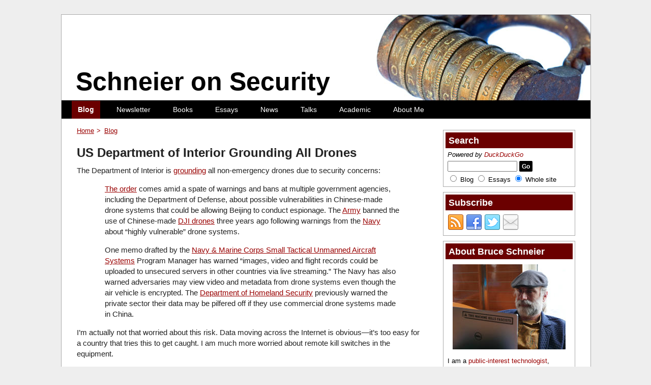

--- FILE ---
content_type: text/html; charset=UTF-8
request_url: https://www.schneier.com/blog/archives/2020/01/us_department_o_1.html
body_size: 20487
content:
<!DOCTYPE html>
<html lang="en-US">

<head>
	<meta charset="utf-8">
	<meta http-equiv="X-UA-Compatible" content="IE=edge">
	<meta name="viewport" content="width=device-width, initial-scale=1, user-scalable=no">
	<title>US Department of Interior Grounding All Drones - Schneier on Security</title>
	<meta name='robots' content='index, follow, max-image-preview:large, max-snippet:-1, max-video-preview:-1' />
<script>window._wca = window._wca || [];</script>

	<!-- This site is optimized with the Yoast SEO plugin v26.8 - https://yoast.com/product/yoast-seo-wordpress/ -->
	<link rel="canonical" href="https://www.schneier.com/blog/archives/2020/01/us_department_o_1.html" />
	<meta property="og:locale" content="en_US" />
	<meta property="og:type" content="article" />
	<meta property="og:title" content="US Department of Interior Grounding All Drones - Schneier on Security" />
	<meta property="og:description" content="The Department of Interior is grounding all non-emergency drones due to security concerns: The order comes amid a spate of warnings and bans at multiple government agencies, including the Department of Defense, about possible vulnerabilities in Chinese-made drone systems that could be allowing Beijing to conduct espionage. The Army banned the use of Chinese-made DJI drones three years ago following warnings from the Navy about &#8220;highly vulnerable&#8221; drone systems. One memo drafted by the Navy &#038; Marine Corps Small Tactical Unmanned Aircraft Systems..." />
	<meta property="og:url" content="https://www.schneier.com/blog/archives/2020/01/us_department_o_1.html" />
	<meta property="og:site_name" content="Schneier on Security" />
	<meta property="article:published_time" content="2020-01-31T06:46:18+00:00" />
	<meta name="author" content="Bruce Schneier" />
	<meta name="twitter:card" content="summary_large_image" />
	<meta name="twitter:label1" content="Written by" />
	<meta name="twitter:data1" content="Bruce Schneier" />
	<meta name="twitter:label2" content="Est. reading time" />
	<meta name="twitter:data2" content="1 minute" />
	<script type="application/ld+json" class="yoast-schema-graph">{"@context":"https://schema.org","@graph":[{"@type":"Article","@id":"https://www.schneier.com/blog/archives/2020/01/us_department_o_1.html#article","isPartOf":{"@id":"https://www.schneier.com/blog/archives/2020/01/us_department_o_1.html"},"author":{"name":"Bruce Schneier","@id":"https://www.schneier.com/#/schema/person/63d3346fade37cd696b35b3c6954b73c"},"headline":"US Department of Interior Grounding All Drones","datePublished":"2020-01-31T06:46:18+00:00","mainEntityOfPage":{"@id":"https://www.schneier.com/blog/archives/2020/01/us_department_o_1.html"},"wordCount":198,"commentCount":20,"keywords":["China","drones","espionage","national security policy"],"inLanguage":"en-US","potentialAction":[{"@type":"CommentAction","name":"Comment","target":["https://www.schneier.com/blog/archives/2020/01/us_department_o_1.html#respond"]}]},{"@type":"WebPage","@id":"https://www.schneier.com/blog/archives/2020/01/us_department_o_1.html","url":"https://www.schneier.com/blog/archives/2020/01/us_department_o_1.html","name":"US Department of Interior Grounding All Drones - Schneier on Security","isPartOf":{"@id":"https://www.schneier.com/#website"},"datePublished":"2020-01-31T06:46:18+00:00","author":{"@id":"https://www.schneier.com/#/schema/person/63d3346fade37cd696b35b3c6954b73c"},"breadcrumb":{"@id":"https://www.schneier.com/blog/archives/2020/01/us_department_o_1.html#breadcrumb"},"inLanguage":"en-US","potentialAction":[{"@type":"ReadAction","target":["https://www.schneier.com/blog/archives/2020/01/us_department_o_1.html"]}]},{"@type":"BreadcrumbList","@id":"https://www.schneier.com/blog/archives/2020/01/us_department_o_1.html#breadcrumb","itemListElement":[{"@type":"ListItem","position":1,"name":"Home","item":"https://www.schneier.com/"},{"@type":"ListItem","position":2,"name":"US Department of Interior Grounding All Drones"}]},{"@type":"WebSite","@id":"https://www.schneier.com/#website","url":"https://www.schneier.com/","name":"Schneier on Security","description":"","potentialAction":[{"@type":"SearchAction","target":{"@type":"EntryPoint","urlTemplate":"https://www.schneier.com/?s={search_term_string}"},"query-input":{"@type":"PropertyValueSpecification","valueRequired":true,"valueName":"search_term_string"}}],"inLanguage":"en-US"},{"@type":"Person","@id":"https://www.schneier.com/#/schema/person/63d3346fade37cd696b35b3c6954b73c","name":"Bruce Schneier","image":{"@type":"ImageObject","inLanguage":"en-US","@id":"https://www.schneier.com/#/schema/person/image/","url":"https://secure.gravatar.com/avatar/b7488467f36e799c0cd7555aebc18f9dc2880bf24d8694c56d31a7d697364d2d?s=96&d=mm&r=g","contentUrl":"https://secure.gravatar.com/avatar/b7488467f36e799c0cd7555aebc18f9dc2880bf24d8694c56d31a7d697364d2d?s=96&d=mm&r=g","caption":"Bruce Schneier"},"url":"https://www.schneier.com/blog/archives/author/schneier/"}]}</script>
	<!-- / Yoast SEO plugin. -->


<link rel='dns-prefetch' href='//stats.wp.com' />
<link rel='preconnect' href='//c0.wp.com' />
<link rel="alternate" type="application/rss+xml" title="Schneier on Security &raquo; Feed" href="https://www.schneier.com/feed/" />
<link rel="alternate" type="application/rss+xml" title="Schneier on Security &raquo; Comments Feed" href="https://www.schneier.com/comments/feed/" />
<link rel="alternate" type="application/rss+xml" title="Schneier on Security &raquo; US Department of Interior Grounding All Drones Comments Feed" href="https://www.schneier.com/blog/archives/2020/01/us_department_o_1.html/feed/" />
<link rel="alternate" title="oEmbed (JSON)" type="application/json+oembed" href="https://www.schneier.com/wp-json/oembed/1.0/embed?url=https%3A%2F%2Fwww.schneier.com%2Fblog%2Farchives%2F2020%2F01%2Fus_department_o_1.html" />
<link rel="alternate" title="oEmbed (XML)" type="text/xml+oembed" href="https://www.schneier.com/wp-json/oembed/1.0/embed?url=https%3A%2F%2Fwww.schneier.com%2Fblog%2Farchives%2F2020%2F01%2Fus_department_o_1.html&#038;format=xml" />
<style id='wp-img-auto-sizes-contain-inline-css' type='text/css'>
img:is([sizes=auto i],[sizes^="auto," i]){contain-intrinsic-size:3000px 1500px}
/*# sourceURL=wp-img-auto-sizes-contain-inline-css */
</style>
<style id='wp-block-library-inline-css' type='text/css'>
:root{--wp-block-synced-color:#7a00df;--wp-block-synced-color--rgb:122,0,223;--wp-bound-block-color:var(--wp-block-synced-color);--wp-editor-canvas-background:#ddd;--wp-admin-theme-color:#007cba;--wp-admin-theme-color--rgb:0,124,186;--wp-admin-theme-color-darker-10:#006ba1;--wp-admin-theme-color-darker-10--rgb:0,107,160.5;--wp-admin-theme-color-darker-20:#005a87;--wp-admin-theme-color-darker-20--rgb:0,90,135;--wp-admin-border-width-focus:2px}@media (min-resolution:192dpi){:root{--wp-admin-border-width-focus:1.5px}}.wp-element-button{cursor:pointer}:root .has-very-light-gray-background-color{background-color:#eee}:root .has-very-dark-gray-background-color{background-color:#313131}:root .has-very-light-gray-color{color:#eee}:root .has-very-dark-gray-color{color:#313131}:root .has-vivid-green-cyan-to-vivid-cyan-blue-gradient-background{background:linear-gradient(135deg,#00d084,#0693e3)}:root .has-purple-crush-gradient-background{background:linear-gradient(135deg,#34e2e4,#4721fb 50%,#ab1dfe)}:root .has-hazy-dawn-gradient-background{background:linear-gradient(135deg,#faaca8,#dad0ec)}:root .has-subdued-olive-gradient-background{background:linear-gradient(135deg,#fafae1,#67a671)}:root .has-atomic-cream-gradient-background{background:linear-gradient(135deg,#fdd79a,#004a59)}:root .has-nightshade-gradient-background{background:linear-gradient(135deg,#330968,#31cdcf)}:root .has-midnight-gradient-background{background:linear-gradient(135deg,#020381,#2874fc)}:root{--wp--preset--font-size--normal:16px;--wp--preset--font-size--huge:42px}.has-regular-font-size{font-size:1em}.has-larger-font-size{font-size:2.625em}.has-normal-font-size{font-size:var(--wp--preset--font-size--normal)}.has-huge-font-size{font-size:var(--wp--preset--font-size--huge)}.has-text-align-center{text-align:center}.has-text-align-left{text-align:left}.has-text-align-right{text-align:right}.has-fit-text{white-space:nowrap!important}#end-resizable-editor-section{display:none}.aligncenter{clear:both}.items-justified-left{justify-content:flex-start}.items-justified-center{justify-content:center}.items-justified-right{justify-content:flex-end}.items-justified-space-between{justify-content:space-between}.screen-reader-text{border:0;clip-path:inset(50%);height:1px;margin:-1px;overflow:hidden;padding:0;position:absolute;width:1px;word-wrap:normal!important}.screen-reader-text:focus{background-color:#ddd;clip-path:none;color:#444;display:block;font-size:1em;height:auto;left:5px;line-height:normal;padding:15px 23px 14px;text-decoration:none;top:5px;width:auto;z-index:100000}html :where(.has-border-color){border-style:solid}html :where([style*=border-top-color]){border-top-style:solid}html :where([style*=border-right-color]){border-right-style:solid}html :where([style*=border-bottom-color]){border-bottom-style:solid}html :where([style*=border-left-color]){border-left-style:solid}html :where([style*=border-width]){border-style:solid}html :where([style*=border-top-width]){border-top-style:solid}html :where([style*=border-right-width]){border-right-style:solid}html :where([style*=border-bottom-width]){border-bottom-style:solid}html :where([style*=border-left-width]){border-left-style:solid}html :where(img[class*=wp-image-]){height:auto;max-width:100%}:where(figure){margin:0 0 1em}html :where(.is-position-sticky){--wp-admin--admin-bar--position-offset:var(--wp-admin--admin-bar--height,0px)}@media screen and (max-width:600px){html :where(.is-position-sticky){--wp-admin--admin-bar--position-offset:0px}}

/*# sourceURL=wp-block-library-inline-css */
</style><style id='wp-block-paragraph-inline-css' type='text/css'>
.is-small-text{font-size:.875em}.is-regular-text{font-size:1em}.is-large-text{font-size:2.25em}.is-larger-text{font-size:3em}.has-drop-cap:not(:focus):first-letter{float:left;font-size:8.4em;font-style:normal;font-weight:100;line-height:.68;margin:.05em .1em 0 0;text-transform:uppercase}body.rtl .has-drop-cap:not(:focus):first-letter{float:none;margin-left:.1em}p.has-drop-cap.has-background{overflow:hidden}:root :where(p.has-background){padding:1.25em 2.375em}:where(p.has-text-color:not(.has-link-color)) a{color:inherit}p.has-text-align-left[style*="writing-mode:vertical-lr"],p.has-text-align-right[style*="writing-mode:vertical-rl"]{rotate:180deg}
/*# sourceURL=https://c0.wp.com/c/6.9/wp-includes/blocks/paragraph/style.min.css */
</style>
<style id='global-styles-inline-css' type='text/css'>
:root{--wp--preset--aspect-ratio--square: 1;--wp--preset--aspect-ratio--4-3: 4/3;--wp--preset--aspect-ratio--3-4: 3/4;--wp--preset--aspect-ratio--3-2: 3/2;--wp--preset--aspect-ratio--2-3: 2/3;--wp--preset--aspect-ratio--16-9: 16/9;--wp--preset--aspect-ratio--9-16: 9/16;--wp--preset--color--black: #000000;--wp--preset--color--cyan-bluish-gray: #abb8c3;--wp--preset--color--white: #ffffff;--wp--preset--color--pale-pink: #f78da7;--wp--preset--color--vivid-red: #cf2e2e;--wp--preset--color--luminous-vivid-orange: #ff6900;--wp--preset--color--luminous-vivid-amber: #fcb900;--wp--preset--color--light-green-cyan: #7bdcb5;--wp--preset--color--vivid-green-cyan: #00d084;--wp--preset--color--pale-cyan-blue: #8ed1fc;--wp--preset--color--vivid-cyan-blue: #0693e3;--wp--preset--color--vivid-purple: #9b51e0;--wp--preset--gradient--vivid-cyan-blue-to-vivid-purple: linear-gradient(135deg,rgb(6,147,227) 0%,rgb(155,81,224) 100%);--wp--preset--gradient--light-green-cyan-to-vivid-green-cyan: linear-gradient(135deg,rgb(122,220,180) 0%,rgb(0,208,130) 100%);--wp--preset--gradient--luminous-vivid-amber-to-luminous-vivid-orange: linear-gradient(135deg,rgb(252,185,0) 0%,rgb(255,105,0) 100%);--wp--preset--gradient--luminous-vivid-orange-to-vivid-red: linear-gradient(135deg,rgb(255,105,0) 0%,rgb(207,46,46) 100%);--wp--preset--gradient--very-light-gray-to-cyan-bluish-gray: linear-gradient(135deg,rgb(238,238,238) 0%,rgb(169,184,195) 100%);--wp--preset--gradient--cool-to-warm-spectrum: linear-gradient(135deg,rgb(74,234,220) 0%,rgb(151,120,209) 20%,rgb(207,42,186) 40%,rgb(238,44,130) 60%,rgb(251,105,98) 80%,rgb(254,248,76) 100%);--wp--preset--gradient--blush-light-purple: linear-gradient(135deg,rgb(255,206,236) 0%,rgb(152,150,240) 100%);--wp--preset--gradient--blush-bordeaux: linear-gradient(135deg,rgb(254,205,165) 0%,rgb(254,45,45) 50%,rgb(107,0,62) 100%);--wp--preset--gradient--luminous-dusk: linear-gradient(135deg,rgb(255,203,112) 0%,rgb(199,81,192) 50%,rgb(65,88,208) 100%);--wp--preset--gradient--pale-ocean: linear-gradient(135deg,rgb(255,245,203) 0%,rgb(182,227,212) 50%,rgb(51,167,181) 100%);--wp--preset--gradient--electric-grass: linear-gradient(135deg,rgb(202,248,128) 0%,rgb(113,206,126) 100%);--wp--preset--gradient--midnight: linear-gradient(135deg,rgb(2,3,129) 0%,rgb(40,116,252) 100%);--wp--preset--font-size--small: 13px;--wp--preset--font-size--medium: 20px;--wp--preset--font-size--large: 36px;--wp--preset--font-size--x-large: 42px;--wp--preset--spacing--20: 0.44rem;--wp--preset--spacing--30: 0.67rem;--wp--preset--spacing--40: 1rem;--wp--preset--spacing--50: 1.5rem;--wp--preset--spacing--60: 2.25rem;--wp--preset--spacing--70: 3.38rem;--wp--preset--spacing--80: 5.06rem;--wp--preset--shadow--natural: 6px 6px 9px rgba(0, 0, 0, 0.2);--wp--preset--shadow--deep: 12px 12px 50px rgba(0, 0, 0, 0.4);--wp--preset--shadow--sharp: 6px 6px 0px rgba(0, 0, 0, 0.2);--wp--preset--shadow--outlined: 6px 6px 0px -3px rgb(255, 255, 255), 6px 6px rgb(0, 0, 0);--wp--preset--shadow--crisp: 6px 6px 0px rgb(0, 0, 0);}:where(.is-layout-flex){gap: 0.5em;}:where(.is-layout-grid){gap: 0.5em;}body .is-layout-flex{display: flex;}.is-layout-flex{flex-wrap: wrap;align-items: center;}.is-layout-flex > :is(*, div){margin: 0;}body .is-layout-grid{display: grid;}.is-layout-grid > :is(*, div){margin: 0;}:where(.wp-block-columns.is-layout-flex){gap: 2em;}:where(.wp-block-columns.is-layout-grid){gap: 2em;}:where(.wp-block-post-template.is-layout-flex){gap: 1.25em;}:where(.wp-block-post-template.is-layout-grid){gap: 1.25em;}.has-black-color{color: var(--wp--preset--color--black) !important;}.has-cyan-bluish-gray-color{color: var(--wp--preset--color--cyan-bluish-gray) !important;}.has-white-color{color: var(--wp--preset--color--white) !important;}.has-pale-pink-color{color: var(--wp--preset--color--pale-pink) !important;}.has-vivid-red-color{color: var(--wp--preset--color--vivid-red) !important;}.has-luminous-vivid-orange-color{color: var(--wp--preset--color--luminous-vivid-orange) !important;}.has-luminous-vivid-amber-color{color: var(--wp--preset--color--luminous-vivid-amber) !important;}.has-light-green-cyan-color{color: var(--wp--preset--color--light-green-cyan) !important;}.has-vivid-green-cyan-color{color: var(--wp--preset--color--vivid-green-cyan) !important;}.has-pale-cyan-blue-color{color: var(--wp--preset--color--pale-cyan-blue) !important;}.has-vivid-cyan-blue-color{color: var(--wp--preset--color--vivid-cyan-blue) !important;}.has-vivid-purple-color{color: var(--wp--preset--color--vivid-purple) !important;}.has-black-background-color{background-color: var(--wp--preset--color--black) !important;}.has-cyan-bluish-gray-background-color{background-color: var(--wp--preset--color--cyan-bluish-gray) !important;}.has-white-background-color{background-color: var(--wp--preset--color--white) !important;}.has-pale-pink-background-color{background-color: var(--wp--preset--color--pale-pink) !important;}.has-vivid-red-background-color{background-color: var(--wp--preset--color--vivid-red) !important;}.has-luminous-vivid-orange-background-color{background-color: var(--wp--preset--color--luminous-vivid-orange) !important;}.has-luminous-vivid-amber-background-color{background-color: var(--wp--preset--color--luminous-vivid-amber) !important;}.has-light-green-cyan-background-color{background-color: var(--wp--preset--color--light-green-cyan) !important;}.has-vivid-green-cyan-background-color{background-color: var(--wp--preset--color--vivid-green-cyan) !important;}.has-pale-cyan-blue-background-color{background-color: var(--wp--preset--color--pale-cyan-blue) !important;}.has-vivid-cyan-blue-background-color{background-color: var(--wp--preset--color--vivid-cyan-blue) !important;}.has-vivid-purple-background-color{background-color: var(--wp--preset--color--vivid-purple) !important;}.has-black-border-color{border-color: var(--wp--preset--color--black) !important;}.has-cyan-bluish-gray-border-color{border-color: var(--wp--preset--color--cyan-bluish-gray) !important;}.has-white-border-color{border-color: var(--wp--preset--color--white) !important;}.has-pale-pink-border-color{border-color: var(--wp--preset--color--pale-pink) !important;}.has-vivid-red-border-color{border-color: var(--wp--preset--color--vivid-red) !important;}.has-luminous-vivid-orange-border-color{border-color: var(--wp--preset--color--luminous-vivid-orange) !important;}.has-luminous-vivid-amber-border-color{border-color: var(--wp--preset--color--luminous-vivid-amber) !important;}.has-light-green-cyan-border-color{border-color: var(--wp--preset--color--light-green-cyan) !important;}.has-vivid-green-cyan-border-color{border-color: var(--wp--preset--color--vivid-green-cyan) !important;}.has-pale-cyan-blue-border-color{border-color: var(--wp--preset--color--pale-cyan-blue) !important;}.has-vivid-cyan-blue-border-color{border-color: var(--wp--preset--color--vivid-cyan-blue) !important;}.has-vivid-purple-border-color{border-color: var(--wp--preset--color--vivid-purple) !important;}.has-vivid-cyan-blue-to-vivid-purple-gradient-background{background: var(--wp--preset--gradient--vivid-cyan-blue-to-vivid-purple) !important;}.has-light-green-cyan-to-vivid-green-cyan-gradient-background{background: var(--wp--preset--gradient--light-green-cyan-to-vivid-green-cyan) !important;}.has-luminous-vivid-amber-to-luminous-vivid-orange-gradient-background{background: var(--wp--preset--gradient--luminous-vivid-amber-to-luminous-vivid-orange) !important;}.has-luminous-vivid-orange-to-vivid-red-gradient-background{background: var(--wp--preset--gradient--luminous-vivid-orange-to-vivid-red) !important;}.has-very-light-gray-to-cyan-bluish-gray-gradient-background{background: var(--wp--preset--gradient--very-light-gray-to-cyan-bluish-gray) !important;}.has-cool-to-warm-spectrum-gradient-background{background: var(--wp--preset--gradient--cool-to-warm-spectrum) !important;}.has-blush-light-purple-gradient-background{background: var(--wp--preset--gradient--blush-light-purple) !important;}.has-blush-bordeaux-gradient-background{background: var(--wp--preset--gradient--blush-bordeaux) !important;}.has-luminous-dusk-gradient-background{background: var(--wp--preset--gradient--luminous-dusk) !important;}.has-pale-ocean-gradient-background{background: var(--wp--preset--gradient--pale-ocean) !important;}.has-electric-grass-gradient-background{background: var(--wp--preset--gradient--electric-grass) !important;}.has-midnight-gradient-background{background: var(--wp--preset--gradient--midnight) !important;}.has-small-font-size{font-size: var(--wp--preset--font-size--small) !important;}.has-medium-font-size{font-size: var(--wp--preset--font-size--medium) !important;}.has-large-font-size{font-size: var(--wp--preset--font-size--large) !important;}.has-x-large-font-size{font-size: var(--wp--preset--font-size--x-large) !important;}
/*# sourceURL=global-styles-inline-css */
</style>

<style id='classic-theme-styles-inline-css' type='text/css'>
/*! This file is auto-generated */
.wp-block-button__link{color:#fff;background-color:#32373c;border-radius:9999px;box-shadow:none;text-decoration:none;padding:calc(.667em + 2px) calc(1.333em + 2px);font-size:1.125em}.wp-block-file__button{background:#32373c;color:#fff;text-decoration:none}
/*# sourceURL=/wp-includes/css/classic-themes.min.css */
</style>
<style id='woocommerce-inline-inline-css' type='text/css'>
.woocommerce form .form-row .required { visibility: visible; }
/*# sourceURL=woocommerce-inline-inline-css */
</style>
<link rel='stylesheet' id='jetpack-instant-search-css' href='https://www.schneier.com/wp-content/plugins/jetpack/jetpack_vendor/automattic/jetpack-search/build/instant-search/jp-search.chunk-main-payload.css?minify=false&#038;ver=75be4b99af5da8e881da' type='text/css' media='all' />
<link rel='stylesheet' id='schneier-css' href='https://www.schneier.com/wp-content/themes/schneier/style.css?ver=1.0.0' type='text/css' media='all' />
<link rel='stylesheet' id='schneier-main-css' href='https://www.schneier.com/wp-content/themes/schneier/assets/dist/css/style.css?ver=1.0.5' type='text/css' media='all' />
<script type="text/javascript" src="https://cdnjs.cloudflare.com/ajax/libs/jquery/3.5.1/jquery.min.js?ver=3.5.1" id="jquery-js"></script>
<script type="text/javascript" src="https://c0.wp.com/p/woocommerce/10.4.3/assets/js/jquery-cookie/jquery.cookie.min.js" id="wc-jquery-cookie-js" defer="defer" data-wp-strategy="defer"></script>
<script type="text/javascript" src="https://stats.wp.com/s-202605.js" id="woocommerce-analytics-js" defer="defer" data-wp-strategy="defer"></script>
<link rel="https://api.w.org/" href="https://www.schneier.com/wp-json/" /><link rel="alternate" title="JSON" type="application/json" href="https://www.schneier.com/wp-json/wp/v2/posts/12368" /><link rel="EditURI" type="application/rsd+xml" title="RSD" href="https://www.schneier.com/xmlrpc.php?rsd" />

<link rel='shortlink' href='https://www.schneier.com/?p=12368' />
	<style>img#wpstats{display:none}</style>
			<noscript><style>.woocommerce-product-gallery{ opacity: 1 !important; }</style></noscript>
	<link rel="icon" href="https://www.schneier.com/wp-content/uploads/2020/06/cropped-favicon-1-32x32.png" sizes="32x32" />
<link rel="icon" href="https://www.schneier.com/wp-content/uploads/2020/06/cropped-favicon-1-192x192.png" sizes="192x192" />
<link rel="apple-touch-icon" href="https://www.schneier.com/wp-content/uploads/2020/06/cropped-favicon-1-180x180.png" />
<meta name="msapplication-TileImage" content="https://www.schneier.com/wp-content/uploads/2020/06/cropped-favicon-1-270x270.png" />
		<style type="text/css" id="wp-custom-css">
			#schneier_promotion-2 img {
    max-width: 180px;
}		</style>
		<link rel='stylesheet' id='wc-blocks-style-css' href='https://c0.wp.com/p/woocommerce/10.4.3/assets/client/blocks/wc-blocks.css' type='text/css' media='all' />
</head>

<body class="wp-singular post-template-default single single-post postid-12368 single-format-standard wp-theme-schneier theme-schneier woocommerce-no-js jps-theme-schneier">

	<div id="wrapper">
		<div id="main">

			<header>
				<div id="header">
					<h1>
						<a href="https://www.schneier.com/" rel="home">
							Schneier on Security						</a>
					</h1>
				</div>
			</header>

			<nav>
				<div class="nav" id="header-nav">

					<a class="mobile-menu-toggle" href="#">
						Menu						<span class="mobile-menu-toggle__icon"></span>
					</a>

					<div class="menu-main-menu-container"><ul id="menu-main-menu" class="menu"><li id="menu-item-50175" class="menu1 menu-item menu-item-type-custom menu-item-object-custom menu-item-home menu-item-50175 current-menu-item"><a href="https://www.schneier.com">Blog</a></li>
<li id="menu-item-50916" class="menu2 menu-item menu-item-type-post_type menu-item-object-page menu-item-50916"><a href="https://www.schneier.com/crypto-gram/">Newsletter</a></li>
<li id="menu-item-50166" class="menu3 menu-item menu-item-type-post_type menu-item-object-page menu-item-50166"><a href="https://www.schneier.com/books/">Books</a></li>
<li id="menu-item-50169" class="menu4 menu-item menu-item-type-custom menu-item-object-custom menu-item-50169"><a href="https://www.schneier.com/essays/">Essays</a></li>
<li id="menu-item-50170" class="menu5 menu-item menu-item-type-custom menu-item-object-custom menu-item-50170"><a href="https://www.schneier.com/news/">News</a></li>
<li id="menu-item-50171" class="menu6 menu-item menu-item-type-custom menu-item-object-custom menu-item-50171"><a href="https://www.schneier.com/talks/">Talks</a></li>
<li id="menu-item-50167" class="menu7 menu-item menu-item-type-post_type menu-item-object-page menu-item-50167"><a href="https://www.schneier.com/academic/">Academic</a></li>
<li id="menu-item-50174" class="menu8 menu-item menu-item-type-post_type menu-item-object-page menu-item-50174"><a href="https://www.schneier.com/blog/about/">About Me</a></li>
</ul></div>				</div>
			</nav>

			
<aside>
	<div class="sidebar" id="sidebar-one">
		<section><div class="sidesection widget widget_schneier_search" id="schneier_search-3"><h3>Search</h3>
<p class="small">
	<em>Powered by <a href="https://duckduckgo.com/">DuckDuckGo</a></em></p>

<form method="get" action="https://duckduckgo.com/">

	<input type="hidden" name="kh" value="1" /><!-- use https -->

	<input id="search" name="q" size="15" maxlength="255" />

	<input type="submit" value="Go" /><br>

	<input type="radio" name="sites" id="searchblog" value="www.schneier.com/blog" />
	<label for="searchblog">Blog</label>

	<input type="radio" name="sites" id="searchessays" value="www.schneier.com/essays" />
	<label for="searchessays">Essays</label>

	<input type="radio" name="sites" id="searchall" value="www.schneier.com" checked="" />
	<label for="searchall">Whole site</label>

</form>
</div></section><section><div class="sidesection widget widget_schneier_social" id="schneier_social-4"><h3>Subscribe</h3>
<div id="subscription-buttons">

	<a href="https://www.schneier.com/feed/atom/"><img src="https://www.schneier.com/wp-content/uploads/2019/10/rss-32px.png" alt="Atom" /></a><a href="https://www.facebook.com/bruce.schneier"><img src="https://www.schneier.com/wp-content/uploads/2019/10/facebook-32px.png" alt="Facebook" /></a><a href="https://twitter.com/schneierblog"><img src="https://www.schneier.com/wp-content/uploads/2019/10/twitter-32px.png" alt="Twitter" /></a><a href="https://www.schneier.com/crypto-gram"><img src="https://www.schneier.com/wp-content/uploads/2019/10/email-32px.png" alt="Email" /></a>
</div>
</div></section>	</div>
</aside>

			<div id="content">

				
		<p id="breadcrumbs">

			<a href="https://www.schneier.com">Home</a><a href="https://www.schneier.com/blog/archives/">Blog</a>		</p>

		
<article id="post-12368" class="post-12368 post type-post status-publish format-standard hentry category-uncategorized tag-china tag-drones tag-espionage tag-national-security-policy">

	<div class="article">

		<h2 class="entry">US Department of Interior Grounding All Drones</h2>
		<p>The Department of Interior is <a href="https://www.cyberscoop.com/drone-ban-interior-department-cybersecurity/">grounding</a> all non-emergency drones due to security concerns:</p>
<blockquote><p><a href="https://www.doi.gov/sites/doi.gov/files/elips/documents/signed-so-3379-uas-1.29.2020-508.pdf">The order</a> comes amid a spate of warnings and bans at multiple government agencies, including the Department of Defense, about possible vulnerabilities in Chinese-made drone systems that could be allowing Beijing to conduct espionage. The <a href="https://www.cyberscoop.com/tag/army/">Army</a> banned the use of Chinese-made <a href="https://www.cyberscoop.com/tag/dji/">DJI drones</a> three years ago following warnings from the <a href="https://www.cyberscoop.com/dji-drones-cybersecurity-navy-letter/">Navy</a> about &#8220;highly vulnerable&#8221; drone systems.</p>
<p>One memo drafted by the <a href="https://www.cyberscoop.com/dji-drones-cybersecurity-navy-letter/">Navy &#038; Marine Corps Small Tactical Unmanned Aircraft Systems</a> Program Manager has warned &#8220;images, video and flight records could be uploaded to unsecured servers in other countries via live streaming.&#8221; The Navy has also warned adversaries may view video and metadata from drone systems even though the air vehicle is encrypted. The <a href="https://www.cyberscoop.com/dhs-chinese-drones-warning/">Department of Homeland Security</a> previously warned the private sector their data may be pilfered off if they use commercial drone systems made in China.</p></blockquote>
<p>I&#8217;m actually not that worried about this risk. Data moving across the Internet is obvious&#8212;it&#8217;s too easy for a country that tries this to get caught. I am much more worried about remote kill switches in the equipment.</p>

		
			<p class="entry-tags">
				<span class="tags-links">Tags: <a href="https://www.schneier.com/tag/china/" rel="tag">China</a>, <a href="https://www.schneier.com/tag/drones/" rel="tag">drones</a>, <a href="https://www.schneier.com/tag/espionage/" rel="tag">espionage</a>, <a href="https://www.schneier.com/tag/national-security-policy/" rel="tag">national security policy</a></span>			</p>

		
		
		<p class="posted">
			<a href="https://www.schneier.com/blog/archives/2020/01/us_department_o_1.html" rel="bookmark">Posted on January 31, 2020 at 6:46 AM</a>			•
			<a href="https://www.schneier.com/blog/archives/2020/01/us_department_o_1.html#comments">20 Comments</a>		</p>

		<aside><div class="schneier-share share" data-uri="https://www.schneier.com/blog/archives/2020/01/us_department_o_1.html" data-title="US Department of Interior Grounding All Drones" data-order="facebook twitter tumblr" data-social-share-privacy="true" /></aside>
	</div>

</article>


	<h3 id="comments">Comments</h3>

	
		<article class="comment even thread-even depth-1" id="comment-346095">

			<div class="comment by-victor-wagner ">

				<p class="commentcredit">

					<span class="commenter"><a href="https://www.wagner.pp.ru/~vitus" class="url" rel="ugc external nofollow">Victor Wagner</a></span> •

					<a href="https://www.schneier.com/blog/archives/2020/01/us_department_o_1.html/#comment-346095">
						January 31, 2020 7:21 AM					</a>

				</p>

				<p>There is no need for remote kill switch. One should just leak information about possible espionage function and customer would kill drone himself.</p>

				
			</div>

		</article>

		</li><!-- #comment-## -->

		<article class="comment odd alt thread-odd thread-alt depth-1" id="comment-346096">

			<div class="comment by-me ">

				<p class="commentcredit">

					<span class="commenter">Me</span> •

					<a href="https://www.schneier.com/blog/archives/2020/01/us_department_o_1.html/#comment-346096">
						January 31, 2020 7:46 AM					</a>

				</p>

				<p>@Victor Wagner</p>
<p>Is the term SDOS (self denial of service) attack?</p>

				
			</div>

		</article>

		</li><!-- #comment-## -->

		<article class="comment even thread-even depth-1" id="comment-346097">

			<div class="comment by-insecurity-blanket ">

				<p class="commentcredit">

					<span class="commenter">Insecurity Blanket</span> •

					<a href="https://www.schneier.com/blog/archives/2020/01/us_department_o_1.html/#comment-346097">
						January 31, 2020 7:51 AM					</a>

				</p>

				<p>&#8220;remote kill switches&#8221;</p>
<p>Insufficient information. IOW, WTF do they kill? The whole damn drone, permanently? One of its capabilities (but not the ability to fly)?</p>
<p><i>You&#8217;re</i> concerned, but how concerned should others be, and who are those others?</p>

				
			</div>

		</article>

		</li><!-- #comment-## -->

		<article class="comment odd alt thread-odd thread-alt depth-1" id="comment-346098">

			<div class="comment by-david-a-wilson ">

				<p class="commentcredit">

					<span class="commenter">David A Wilson</span> •

					<a href="https://www.schneier.com/blog/archives/2020/01/us_department_o_1.html/#comment-346098">
						January 31, 2020 8:32 AM					</a>

				</p>

				<p>Let&#8217;s not feed off of the Coronavirus fear, shall we?</p>

				
			</div>

		</article>

		</li><!-- #comment-## -->

		<article class="comment even thread-even depth-1" id="comment-346099">

			<div class="comment by-john ">

				<p class="commentcredit">

					<span class="commenter">John</span> •

					<a href="https://www.schneier.com/blog/archives/2020/01/us_department_o_1.html/#comment-346099">
						January 31, 2020 8:54 AM					</a>

				</p>

				<p>It&#8217;s good we&#8217;re getting these wake-up calls now re: how untrustworthy China is. We&#8217;ve been in a honeymoon with them for far too long. Thank goodness it&#8217;s coming to an end. They are what they are &#8211; fighting for their side. Until humans advance out of our fears and suspicions of &#8216;other&#8217;, this is the way it will be. We are doing the same.</p>

				
			</div>

		</article>

		</li><!-- #comment-## -->

		<article class="comment odd alt thread-odd thread-alt depth-1" id="comment-346100">

			<div class="comment by-danielcooper ">

				<p class="commentcredit">

					<span class="commenter">DanielCooper</span> •

					<a href="https://www.schneier.com/blog/archives/2020/01/us_department_o_1.html/#comment-346100">
						January 31, 2020 9:45 AM					</a>

				</p>

				<p>Isn&#8217;t this just because the drone&#8217;s software implementation is so incredibly bad and insecure? And that they have helpful &#8216;cloud&#8217; services that save your video and stills that are garbage?</p>

				
			</div>

		</article>

		</li><!-- #comment-## -->

		<article class="comment even thread-even depth-1" id="comment-346101">

			<div class="comment by-clive-robinson ">

				<p class="commentcredit">

					<span class="commenter">Clive Robinson</span> •

					<a href="https://www.schneier.com/blog/archives/2020/01/us_department_o_1.html/#comment-346101">
						January 31, 2020 12:15 PM					</a>

				</p>

				<p>@ Bruce, DanielCooper,</p>
<blockquote><p>I&#8217;m actually not that worried about this risk.</p></blockquote>
<p>No, seeing what a military drone sees is not exactly new.</p>
<p>Do people remember why the uplinks in the drones in Afghanistan finally became encrypted?</p>
<p>It was because they saw a &#8220;goat herder&#8221; watching the drone feed on a laptop (or so the story goes).</p>
<p>The thing is for various reasons drones are not exactly EM silent, because they were designed to be remotely piloted so that &#8220;a human is always in the weapons control loop&#8221;&#8230; If you think about thst for a few minutes you will realise that is a serious defect in &#8220;mission security&#8221; and one the military almost certainly want to get rid of&#8230;</p>
<p>Thus keep an eye open for &#8220;AI in the Air&#8221; or similar. This grounding story may well be more than the idiotic Trump-v-Teddybear, it might be a first stage FUD campaign to get AI in weapons control&#8230;</p>
<p>@ Bruce, All,</p>
<blockquote><p>I am much more worried about remote kill switches in the equipment.</p></blockquote>
<p>Kill switches are not realy any more than an anoyance depending on how they work.</p>
<p>What worries me more is &#8220;remote control&#8221;.</p>
<p>Drones are used to take out specific targets like diplomats on peace missions. This requires carefull guidence of weapons etc in built up areas where the risk of major collateral damage is very high.</p>
<p>Imagine if you will a US drone coming in on another diplomat for a kill and the hellfire or or other weapon of choice ends up blowing up an international hotel full of &#8220;green zone&#8221; types such as friendly nation diplomats and journalists, or the likes of Humanitarian aid workers or even US civilians or senior administrators, politicians or military advisors etc&#8230;</p>
<p>It&#8217;s not something the US Executive are going to want to watch on international news.</p>
<p>Thus the nation that &#8220;takes control&#8221; of a US drone need not even be involved in the war, to gain a massive victory against US or it&#8217;s allies&#8230;</p>
<p>It&#8217;s considerations like this that many European Nations consider to big a risk to get into a US led war any longer. Seeing your own come home in body bags due to enemy and friendly fire is one thing. Being associated with the apparent murders of innocents is entirely another thing.</p>
<p>And yes we have Wikileaks and Chelsea Manning to say thank you to for that, when the video of journalists and humanitarian aid workers getting shot to pieces by US armed forces got published it opened a lot of eyes and made orhers look for the fastest way out of the room that could be done diplomatically.</p>
<p>People need to understand that Neil Armstrong walking on the moon kind of closed the feel good chapter on US relations with other nations. The Vietnam war showed that the US news could easily become a very powerfull weapon against the US military. It&#8217;s why the US military went to such great lengths to &#8220;stage manage&#8221; the reporting in the two gulf wars, but even that failed.</p>
<p>If people remember back that far, George Bush senior was apparently dragged from bed by aids over the words of an overly emotional Marine being interviewd by the BBC reporter Kate Aide,</p>
<ul>the U.S. Marine Lieutenant, who appeared distressed, said the convoy had &#8220;no air cover, nothing&#8221;, and he added &#8220;it was not very professional at all.&#8221;</ul>
<p>Kate Aide also pointed out that those killed were mainly not loyal Iraqi troops but Turks and Kurds from the north and many many civilians escaping from what they believed awaited them on the Kuwaiti return. Even though they did not live to see it, the Kuwaitis delivered more or less as they had expected, but that did not make international news, neither for some time did the fake story presented by a Kuwaiti Ambassador&#8217;s daughter that was widely cited by the US administration which was used to sway UN votes,</p>
<p><a href="https://en.m.wikipedia.org/wiki/Nayirah_(testimony)" rel="nofollow ugc">https://en.m.wikipedia.org/wiki/Nayirah_(testimony)</a></p>
<p>But then there was a different journalist reporting on what another pumped up member of the US armed forces said when talking about the Iraqi retreat along the Basra road as a &#8220;turkey shoot&#8221;, these went global and forced the breaks of the US war effort to be slamed full on.</p>
<p>For those that do not know shooting soldiers who are not armed or taking part in combat is considered a war crime under international law. Which is rather more than &#8220;not very professional at all&#8221;.</p>
<p>As some of those who were in the armed forces at the time will remember the end of next month will be the 29th aniversary of the incident which got called &#8220;The highway of death&#8221;,</p>
<p><a href="https://en.m.wikipedia.org/wiki/Highway_of_Death" rel="nofollow ugc">https://en.m.wikipedia.org/wiki/Highway_of_Death</a></p>
<p>Even now those images convey a very powerfull message, and you can be sure it&#8217;s not one the US would want repeated.</p>
<p>So if I was an enemy of the US and had a backdoor into their drones, I realy don&#8217;t think a &#8220;kill Switch&#8221; would be on the top of my list of things todo, the propaganda value of collateral damage is just way way to high.</p>

				
			</div>

		</article>

		</li><!-- #comment-## -->

		<article class="comment odd alt thread-odd thread-alt depth-1" id="comment-346102">

			<div class="comment by-realfakenews ">

				<p class="commentcredit">

					<span class="commenter">RealFakeNews</span> •

					<a href="https://www.schneier.com/blog/archives/2020/01/us_department_o_1.html/#comment-346102">
						January 31, 2020 12:24 PM					</a>

				</p>

				<p>It seems more anti-China than any real vulnerability.</p>
<p>So the software has flaws and can be hacked? Big deal.</p>
<p>How about putting Cisco et. al., under the same scrutiny and secure our stuff?</p>

				
			</div>

		</article>

		</li><!-- #comment-## -->

		<article class="comment even thread-even depth-1" id="comment-346103">

			<div class="comment by-dave ">

				<p class="commentcredit">

					<span class="commenter">Dave</span> •

					<a href="https://www.schneier.com/blog/archives/2020/01/us_department_o_1.html/#comment-346103">
						January 31, 2020 12:55 PM					</a>

				</p>

				<p>Any IoT device that has automatic update capabilities has exactly the same risks, regardless of the vendor.  Data ex-filtration is a serious issue for all of them, whatever data they might have available.  Look at Ubiquiti, Nest, Ring cameras, Sonos devices, tablets, smartphones, video players, GPS devices, anything with internet and easy updates.</p>
<p>If we can think of it, it is just a matter of time for someone to actually do it. Waiting until it actually happens seems foolish for people with security concerns.</p>
<p>I need to polish my tinfoil hat now. 🙂</p>

				
			</div>

		</article>

		</li><!-- #comment-## -->

		<article class="comment odd alt thread-odd thread-alt depth-1" id="comment-346104">

			<div class="comment by-lurker ">

				<p class="commentcredit">

					<span class="commenter">lurker</span> •

					<a href="https://www.schneier.com/blog/archives/2020/01/us_department_o_1.html/#comment-346104">
						January 31, 2020 12:58 PM					</a>

				</p>

				<p>Isn&#8217;t this just a symptom of another wider problem? The USA needs to be able make its own drones/webcams/IoT doorknobs/&amp;c. more secure and cheaper than China can. Until this happens you&#8217;ve just gotta put up with Chinese crapware&#8230;</p>

				
			</div>

		</article>

		</li><!-- #comment-## -->

		<article class="comment even thread-even depth-1" id="comment-346105">

			<div class="comment by-clive-robinson ">

				<p class="commentcredit">

					<span class="commenter">Clive Robinson</span> •

					<a href="https://www.schneier.com/blog/archives/2020/01/us_department_o_1.html/#comment-346105">
						January 31, 2020 2:00 PM					</a>

				</p>

				<p>@ Lurker,</p>
<blockquote><p>The USA needs to be able make its own drones/webcams/IoT doorknobs/&amp;c. more secure and cheaper than China can.</p></blockquote>
<p>Err can you remember &#8220;the how and the why&#8221; of the US killing off it&#8217;s own manufacturing industry and handing it of to the Japanese, the South Koreans and more recently the BRIC&#8217;s?</p>
<p>Do you think any of those reasons have changed?</p>
<p>Nope, As for,</p>
<blockquote><p>Until this happens you&#8217;ve just gotta put up with Chinese crapware&#8230;</p></blockquote>
<p>As the old saying has it &#8220;You get what you pay for&#8221;. The same reason US manufacturing got &#8220;off-shored&#8221; in the first place will mean that &#8220;crapware&#8221; will get made irregardless of where it is developed.</p>
<p>That&#8217;s just the way things work with &#8220;Short term free market&#8221; thinking.</p>
<p>Oh and also remember why almost the entire US armed forces and Federal and State governments run on &#8220;crapware&#8221; from the likes of Adobe, Microsoft, Apple, et al. It is because the representatives who the US citizens voted for decided that they should force all government funded research into secure systems to stop in favour of the use of bug ridden Corporate offerings known as COTS.</p>
<p>In all honesty I can not see the US changing any of this unless their is an event atleast as national confidence shaking as 9/11 was&#8230;</p>
<p>I&#8217;m sorry to sound so negative, but I&#8217;ve watched this in both the UK and US since the 1960&#8217;s thats half a century or three generations of UK and US politicians behaving this way, in effect it&#8217;s not just the industry that&#8217;s gone, the skill base has as well, and as there is not that much demand the education has gone as well.</p>
<p>Seriously what do you think will make it change?</p>

				
			</div>

		</article>

		</li><!-- #comment-## -->

		<article class="comment odd alt thread-odd thread-alt depth-1" id="comment-346106">

			<div class="comment by-lurker ">

				<p class="commentcredit">

					<span class="commenter">lurker</span> •

					<a href="https://www.schneier.com/blog/archives/2020/01/us_department_o_1.html/#comment-346106">
						January 31, 2020 9:07 PM					</a>

				</p>

				<p>@Clive</p>
<blockquote><p>I&#8217;m sorry to sound so negative, but I&#8217;ve watched this in both the UK and US since the 1960&#8217;s</p></blockquote>
<p>I confess I was poking the problem with a stick. Having serviced brownware in the 1950s &amp; &#8217;60s I saw a fair bit of American kit, the milspec stuff was impressive compared to our local gear that I was doing my apprenticeship on; but the American domestic stuff was mainly crapware, some of it wouldn&#8217;t have got past our electrical safety inspection, never mind quality of components and workmanship.</p>
<blockquote><p>Seriously what do you think will make it change?</p></blockquote>
<p>I think the answer to that is social and political, and beyond the scope of this blog.</p>

				
			</div>

		</article>

		</li><!-- #comment-## -->

		<article class="comment even thread-even depth-1" id="comment-346107">

			<div class="comment by-jesse-thompson ">

				<p class="commentcredit">

					<span class="commenter"><a href="http://www.lightsecond.com" class="url" rel="ugc external nofollow">Jesse Thompson</a></span> •

					<a href="https://www.schneier.com/blog/archives/2020/01/us_department_o_1.html/#comment-346107">
						January 31, 2020 9:08 PM					</a>

				</p>

				<p>This is just the US govt reacting to China&#8217;s equivalent of their mandate to backdoor all consumer equipment.</p>
<p>&#8220;backdoor&#8221; means absolutely nothing more nor less than &#8220;yield control to an unknown/unknowable third party&#8221;.</p>
<p>If we&#8217;re very, very lucky those in power will begin to perceive this symmetry and realize that whatever US (and intl) consumers fail to be secure from the US govt will also fail to be secure from the Chinese govt.</p>

				
			</div>

		</article>

		</li><!-- #comment-## -->

		<article class="comment odd alt thread-odd thread-alt depth-1" id="comment-346108">

			<div class="comment by-peter-s-shenkin ">

				<p class="commentcredit">

					<span class="commenter">Peter S. Shenkin</span> •

					<a href="https://www.schneier.com/blog/archives/2020/01/us_department_o_1.html/#comment-346108">
						February 1, 2020 3:15 PM					</a>

				</p>

				<p>@Clive</p>
<p>&#8220;For those that do not know shooting soldiers who are not armed or taking part in combat is considered a war crime under international law.&#8221;</p>
<p>A retreat is a military maneuver. Armed forces retreating, as in this case, are active participants in a war. They plan to rally to fight again.</p>
<p>To qualify as non-participants, they would have had  either to surrender or to have been captured. Neither was the case here.</p>

				
			</div>

		</article>

		</li><!-- #comment-## -->

		<article class="comment even thread-even depth-1" id="comment-346109">

			<div class="comment by-clive-robinson ">

				<p class="commentcredit">

					<span class="commenter">Clive Robinson</span> •

					<a href="https://www.schneier.com/blog/archives/2020/01/us_department_o_1.html/#comment-346109">
						February 1, 2020 4:34 PM					</a>

				</p>

				<p>@ Peter S. Shenkin,</p>
<blockquote><p>Armed forces retreating, as in this case, </p></blockquote>
<p>Whilst some were in tanks, the majority of those shot on the Basra road were not in uniform, not carying arms, not in military vehicles or any vehicles and as I noted many were civilians escaping befor the Kuaitis came back to take revenge (Which the Kuaitis did indeed do, though it was not widely reported in the press at the time).</p>
<p>On of the reasons the bodies were buried as quickly as they were by US Troops with no attempt to identify them was to &#8220;limit the damage&#8221; press photographers and journalists would do. Kate Aidie had already done enough damage which was why Bush Senior pulled the plug as fast as he did.</p>
<p>But then there were those who&#8217;s surrender had been taken who were shot, along with some who had taken their surrender&#8230;</p>
<p>Enough of the US military on the ground were sufficiently out of control they just shot anything that moved&#8230; As well as disobeying orders.</p>

				
			</div>

		</article>

		</li><!-- #comment-## -->

		<article class="comment odd alt thread-odd thread-alt depth-1" id="comment-346110">

			<div class="comment by-random-comment ">

				<p class="commentcredit">

					<span class="commenter">Random Comment</span> •

					<a href="https://www.schneier.com/blog/archives/2020/01/us_department_o_1.html/#comment-346110">
						February 3, 2020 6:29 AM					</a>

				</p>

				<p>The signing keys and firmware are public for quite a few models and i&#8217;m sure the NSA can get the others.</p>
<p>So whats to stop them patching the software vulnerabilities themselves and removing update code or whatever needs doing?</p>
<p>If they can modify firmware for Cisco routers and various hard drives to add back doors, they can also patch other hardware.</p>
<p>I wonder if some supplier sells a drone takeover kit using a few of the known or yet to be discovered vulnerabilities and someone after seeing that realised they also use the drones so are vulnerable so went with the grounding.</p>

				
			</div>

		</article>

		</li><!-- #comment-## -->

		<article class="comment even thread-even depth-1" id="comment-346111">

			<div class="comment by-sophia-world ">

				<p class="commentcredit">

					<span class="commenter">sophia world</span> •

					<a href="https://www.schneier.com/blog/archives/2020/01/us_department_o_1.html/#comment-346111">
						February 29, 2020 1:15 AM					</a>

				</p>

				<p>Security is must for every country and me and my <a href="https://openfiles.org/extensions/wlx/" rel="nofollow ugc"> WLX File Extension</a> team fully support the US government on their action.</p>

				
			</div>

		</article>

		</li><!-- #comment-## -->

		<article class="comment odd alt thread-odd thread-alt depth-1" id="comment-362761">

			<div class="comment by-odin ">

				<p class="commentcredit">

					<span class="commenter"><a href="https://odindownloads.net/" class="url" rel="ugc external nofollow">odin</a></span> •

					<a href="https://www.schneier.com/blog/archives/2020/01/us_department_o_1.html/#comment-362761">
						January 12, 2021 10:03 AM					</a>

				</p>

				<p>Wonder to see this information&#8230; i learned a lot of new things. thanks for sharing with us</p>

				
			</div>

		</article>

		</li><!-- #comment-## -->

		<article class="comment even thread-even depth-1" id="comment-362766">

			<div class="comment by- ">

				<p class="commentcredit">

					<span class="commenter">-</span> •

					<a href="https://www.schneier.com/blog/archives/2020/01/us_department_o_1.html/#comment-362766">
						January 12, 2021 11:37 AM					</a>

				</p>

				<p>@ Moderator,</p>
<p>The above from &#8220;odin&#8221; appears to be unsolicited advertising.</p>

				
			</div>

		</article>

		</li><!-- #comment-## -->

		<article class="comment odd alt thread-odd thread-alt depth-1" id="comment-404423">

			<div class="comment by-apkfile ">

				<p class="commentcredit">

					<span class="commenter"><a href="https://fileinfo.io/open-apk-file/" class="url" rel="ugc external nofollow">apkfile</a></span> •

					<a href="https://www.schneier.com/blog/archives/2020/01/us_department_o_1.html/#comment-404423">
						May 6, 2022 5:13 AM					</a>

				</p>

				<p>How can I install a ripped and saved APK from cloud storage? All the apps worked, and I used My Apk to upload them to Google Drive before a factory reset. Now says: &#8220;Rootless Installer Error: Zip does not contain any Apk files.&#8221;</p>

				
			</div>

		</article>

		</li><!-- #comment-## -->

	<p class="subscribe-comments">
		<a href="https://www.schneier.com/blog/archives/2020/01/us_department_o_1.html/feed/">
			<img alt="Atom Feed" src="https://www.schneier.com/wp-content/themes/schneier/assets/images/rss.png">
			Subscribe to comments on this entry		</a>
	</p>

		<div id="respond" class="comment-respond">
		<h2 class="comments-open-header">Leave a comment <small><a rel="nofollow" id="cancel-comment-reply-link" href="/blog/archives/2020/01/us_department_o_1.html#respond" style="display:none;">Cancel reply</a></small></h2><div>
<p><a href="https://www.schneier.com/blog/archives/2024/06/new-blog-moderation-policy.html">Blog moderation policy</a></p>
</div><form action="https://www.schneier.com/wp-comments-post.php" method="post" id="commentform" class="comment-form"><a href="https://www.schneier.com/wp-login.php?redirect_to=https%3A%2F%2Fwww.schneier.com%2Fblog%2Farchives%2F2020%2F01%2Fus_department_o_1.html" title="Login">Login</a><p class="comment-form-author"><label for="author">Name</label> <input id="author" name="author" type="text" value="" size="30" maxlength="245" autocomplete="name" /></p>
<p class="comment-form-email"><label for="email">Email</label> <input id="email" name="email" type="email" value="" size="30" maxlength="100" autocomplete="email" /></p>
<p class="comment-form-url"><label for="url">URL:</label> <input id="url" name="url" type="url" value="" size="30" maxlength="200" autocomplete="url" /></p>
<p class="comment-form-cookies-consent"><input id="wp-comment-cookies-consent" name="wp-comment-cookies-consent" type="checkbox" value="yes" /> <label for="wp-comment-cookies-consent">Remember personal info?</label></p>

<p class="comment-form-author">

	<label for="comm_capt_challenge">
		Fill in the blank: the name of this blog is Schneier on ___________ (required):	</label>

	<input id="comm_capt_challenge" name="comm_capt_challenge" size="30" type="text" />
</p>

<div class="comment-form-comment">

	<label for="comment">Comments:</label>

	<textarea id="comment" name="comment" cols="45" rows="8" maxlength="65525" required="required"></textarea>

	<div id="preview-box" class="preview-box hide"></div>
	<img class="comment-loading hide" src="https://www.schneier.com/wp-content/themes/schneier/assets/images/loader.gif" />

</div>

<p id="allowed">

	<strong>Allowed HTML</strong>
	&lt;a href=&quot;URL&quot;&gt; &bull; &lt;em&gt; &lt;cite&gt; &lt;i&gt; &bull; &lt;strong&gt; &lt;b&gt; &bull; &lt;sub&gt; &lt;sup&gt; &bull; &lt;ul&gt; &lt;ol&gt; &lt;li&gt; &bull; &lt;blockquote&gt; &lt;pre&gt;
	<strong>Markdown Extra</strong> syntax via <a href="https://michelf.ca/projects/php-markdown/extra/">https://michelf.ca/projects/php-markdown/extra/</a>
</p>

<input type="hidden" id="wp_comment_nonce" name="wp_comment_nonce" value="e67290e267" /><input type="hidden" name="_wp_http_referer" value="/blog/archives/2020/01/us_department_o_1.html" />
<input type="button" id="comment-preview" class="comment-preview comment-actions" value="Preview" />
<input type="button" id="comment-write" class="comment-write comment-actions hide" value="Edit" />

<p class="form-submit"><input name="submit" type="submit" id="submit" class="submit" value="Submit" /> <input type='hidden' name='comment_post_ID' value='12368' id='comment_post_ID' />
<input type='hidden' name='comment_parent' id='comment_parent' value='0' />
</p><p style="display: none;"><input type="hidden" id="akismet_comment_nonce" name="akismet_comment_nonce" value="27afe8aa80" /></p><p style="display: none !important;" class="akismet-fields-container" data-prefix="ak_"><label>&#916;<textarea name="ak_hp_textarea" cols="45" rows="8" maxlength="100"></textarea></label><input type="hidden" id="ak_js_1" name="ak_js" value="241"/><script>document.getElementById( "ak_js_1" ).setAttribute( "value", ( new Date() ).getTime() );</script></p></form>	</div><!-- #respond -->
	
	<div class="stepthrough">
		<a href="https://www.schneier.com/blog/archives/2020/01/collating_hacke.html" rel="prev">← Collating Hacked Data Sets</a>		<a href="https://www.schneier.com/blog/archives/2020/01/nsa_security_aw.html" rel="next">NSA Security Awareness Posters →</a>	</div>

	
<p id="powered">Sidebar photo of Bruce Schneier by Joe MacInnis.</p><p id="footer-credits">
<a href="https://wordpress.com/wp/?partner_domain=www.schneier.com&#038;utm_source=Automattic&#038;utm_medium=colophon&#038;utm_campaign=Concierge%20Referral&#038;utm_term=www.schneier.com" class="imprint" target="_blank" rel="nofollow">Powered by WordPress</a> <a href="https://pressable.com/?utm_source=Automattic&#038;utm_medium=rpc&#038;utm_campaign=Concierge%20Referral&#038;utm_term=concierge" class="imprint" target="_blank" rel="nofollow">Hosted by Pressable</a></p>
		</div>

		
<aside>
	<div class="sidebar" id="sidebar-two">
		<section><div class="sidesection widget widget_schneier_about" id="schneier_about-2"><h3>About Bruce Schneier</h3><img src="https://www.schneier.com/wp-content/uploads/2019/10/Bruce-Schneier.jpg" /><p><p class="small">I am a <a href="https://public-interest-tech.com/">public-interest technologist</a>, working at the intersection of security, technology, and people. I've been writing about security issues on my <a href="/">blog</a> since 2004, and in my monthly <a href="/crypto-gram/">newsletter</a> since 1998. I'm a fellow and lecturer at Harvard's <a href="https://www.hks.harvard.edu/faculty/bruce-schneier">Kennedy School</a>, a board member of <a href="https://www.eff.org/">EFF</a>, and the Chief of Security Architecture at <a href="https://inrupt.com/">Inrupt, Inc.</a> This personal website expresses the opinions of none of those organizations.</p>
</p></div></section><section><div class="sidesection widget widget_schneier_related_posts" id="schneier_related_posts-2"><h3>Related Entries</h3>
<ul>

	<li><a href="https://www.schneier.com/blog/archives/2026/01/the-constitutionality-of-geofence-warrants.html">The Constitutionality of Geofence Warrants</a></li><li><a href="https://www.schneier.com/blog/archives/2026/01/friday-squid-blogging-the-chinese-squid-fishing-fleet-off-the-argentine-coast.html">Friday Squid Blogging: The Chinese Squid-Fishing Fleet off the Argentine Coast</a></li><li><a href="https://www.schneier.com/blog/archives/2026/01/a-cyberattack-was-part-of-the-us-assault-on-venezuela.html">A Cyberattack Was Part of the US Assault on Venezuela</a></li><li><a href="https://www.schneier.com/blog/archives/2026/01/telegram-hosting-worlds-largest-darknet-market.html">Telegram Hosting World&#039;s Largest Darknet Market</a></li><li><a href="https://www.schneier.com/blog/archives/2025/12/using-ai-generated-images-to-get-refunds.html">Using AI-Generated Images to Get Refunds</a></li><li><a href="https://www.schneier.com/blog/archives/2025/12/chinese-surveillance-and-ai.html">Chinese Surveillance and AI</a></li>
</ul>
</div></section><section><div class="sidesection widget widget_schneier_featured_essays" id="schneier_featured_essays-2"><h3>Featured Essays</h3>
	<ul>
		<li><a href="https://www.schneier.com/essays/archives/2025/11/four-ways-ai-is-being-used-to-strengthen-democracies-worldwide.html">Four Ways AI Is Being Used to Strengthen Democracies Worldwide</a></li><li><a href="https://www.schneier.com/essays/archives/2024/07/the-crowdstrike-outage-and-market-driven-brittleness.html">The CrowdStrike Outage and Market-Driven Brittleness</a></li><li><a href="https://www.schneier.com/essays/archives/2024/06/how-online-privacy-is-like-fishing.html">How Online Privacy Is Like Fishing</a></li><li><a href="https://www.schneier.com/essays/archives/2024/05/how-ai-will-change-democracy.html">How AI Will Change Democracy</a></li><li><a href="https://www.schneier.com/essays/archives/2024/05/seeing-like-a-data-structure.html">Seeing Like a Data Structure</a></li><li><a href="https://www.schneier.com/essays/archives/2024/05/llms-data-control-path-insecurity.html">LLMs’ Data-Control Path Insecurity</a></li><li><a href="https://www.schneier.com/essays/archives/2023/12/ai-and-trust.html">AI and Trust</a></li><li><a href="https://www.schneier.com/essays/archives/2016/04/the_value_of_encrypt.html">The Value of Encryption</a></li><li><a href="https://www.schneier.com/essays/archives/2006/05/the_eternal_value_of.html">The Eternal Value of Privacy</a></li><li><a href="https://www.schneier.com/essays/archives/2005/09/terrorists_dont_do_m.html">Terrorists Don&#039;t Do Movie Plots</a></li>	</ul>

	<p><a href="https://www.schneier.com/essays/">More Essays</a></p></div></section><section><div class="sidesection widget widget_schneier_archives" id="schneier_archives-2"><h3>Blog Archives</h3>
<ul>

	<li><a href="https://www.schneier.com/blog/calendar.html/">Archive by Month</a></li><li><a href="https://www.schneier.com/blog/newcomments.html/">100 Latest Comments</a></li></ul>

<h4>Blog Tags</h4><ul class="top-tags"><li><a href="https://www.schneier.com/tag/3d-printers/">3d printers</a></li><li><a href="https://www.schneier.com/tag/9-11/">9/11</a></li><li><a href="https://www.schneier.com/tag/a-hackers-mind/">A Hacker&#039;s Mind</a></li><li><a href="https://www.schneier.com/tag/aaron-swartz/">Aaron Swartz</a></li><li><a href="https://www.schneier.com/tag/academic/">academic</a></li><li><a href="https://www.schneier.com/tag/academic-papers/">academic papers</a></li><li><a href="https://www.schneier.com/tag/accountability/">accountability</a></li><li><a href="https://www.schneier.com/tag/aclu/">ACLU</a></li><li><a href="https://www.schneier.com/tag/activism/">activism</a></li><li><a href="https://www.schneier.com/tag/adobe/">Adobe</a></li><li><a href="https://www.schneier.com/tag/advanced-persistent-threats/">advanced persistent threats</a></li><li><a href="https://www.schneier.com/tag/adware/">adware</a></li><li><a href="https://www.schneier.com/tag/aes/">AES</a></li><li><a href="https://www.schneier.com/tag/afghanistan/">Afghanistan</a></li><li><a href="https://www.schneier.com/tag/ai/">AI</a></li><li><a href="https://www.schneier.com/tag/air-marshals/">air marshals</a></li><li><a href="https://www.schneier.com/tag/air-travel/">air travel</a></li><li><a href="https://www.schneier.com/tag/airgaps/">airgaps</a></li><li><a href="https://www.schneier.com/tag/al-qaeda/">al Qaeda</a></li><li><a href="https://www.schneier.com/tag/alarms/">alarms</a></li><li><a href="https://www.schneier.com/tag/algorithms/">algorithms</a></li><li><a href="https://www.schneier.com/tag/alibis/">alibis</a></li><li><a href="https://www.schneier.com/tag/amazon/">Amazon</a></li><li><a href="https://www.schneier.com/tag/android/">Android</a></li><li><a href="https://www.schneier.com/tag/anonymity/">anonymity</a></li><li><a href="https://www.schneier.com/tag/anonymous/">Anonymous</a></li><li><a href="https://www.schneier.com/tag/antivirus/">antivirus</a></li><li><a href="https://www.schneier.com/tag/apache/">Apache</a></li><li><a href="https://www.schneier.com/tag/apple/">Apple</a></li><li><a href="https://www.schneier.com/tag/applied-cryptography/">Applied Cryptography</a></li></ul><p><a href="https://www.schneier.com/blog/tags.html/">More Tags</a></p></div></section><section><div class="sidesection widget widget_schneier_latest_book" id="schneier_latest_book-3"><h3>Latest Book</h3><a href="https://www.schneier.com/books/rewiring-democracy/"><img class="sidepic" alt="Rewiring Democracy" src="https://www.schneier.com/wp-content/uploads/2025/05/book-rewiring-200w.jpg" /></a><p><a href="https://www.schneier.com/books/">More Books</a></p></div></section><section><div class="sidesection widget widget_schneier_promotion" id="schneier_promotion-2">
<a href="https://www.eff.org/issues/bloggers/legal/join">
	<img src="https://www.schneier.com/wp-content/themes/schneier/assets/images/join-eff@2x.png" id="effbutton" alt="Support Bloggers' Rights!" title="Support Bloggers' Rights!" /></a>

<a href="https://epic.org/donate-to-epic/">
	<img src="https://www.schneier.com/wp-content/themes/schneier/assets/images/support-epic@2x.png" alt="Defend Privacy--Support Epic" title="Defend Privacy--Support Epic" /></a>
</div></section>	</div>
</aside>

		<footer>
			<nav>
				<div class="nav" id="footer-nav">
					<div class="menu-main-menu-container"><ul id="menu-main-menu-1" class="menu"><li class="menu1 menu-item menu-item-type-custom menu-item-object-custom menu-item-home menu-item-50175 current-menu-item"><a href="https://www.schneier.com">Blog</a></li>
<li class="menu2 menu-item menu-item-type-post_type menu-item-object-page menu-item-50916"><a href="https://www.schneier.com/crypto-gram/">Newsletter</a></li>
<li class="menu3 menu-item menu-item-type-post_type menu-item-object-page menu-item-50166"><a href="https://www.schneier.com/books/">Books</a></li>
<li class="menu4 menu-item menu-item-type-custom menu-item-object-custom menu-item-50169"><a href="https://www.schneier.com/essays/">Essays</a></li>
<li class="menu5 menu-item menu-item-type-custom menu-item-object-custom menu-item-50170"><a href="https://www.schneier.com/news/">News</a></li>
<li class="menu6 menu-item menu-item-type-custom menu-item-object-custom menu-item-50171"><a href="https://www.schneier.com/talks/">Talks</a></li>
<li class="menu7 menu-item menu-item-type-post_type menu-item-object-page menu-item-50167"><a href="https://www.schneier.com/academic/">Academic</a></li>
<li class="menu8 menu-item menu-item-type-post_type menu-item-object-page menu-item-50174"><a href="https://www.schneier.com/blog/about/">About Me</a></li>
</ul></div>				</div>
			</nav>
		</footer>

		</div><!--#main-->
	</div><!--#wrapper-->

	<script type="speculationrules">
{"prefetch":[{"source":"document","where":{"and":[{"href_matches":"/*"},{"not":{"href_matches":["/wp-*.php","/wp-admin/*","/wp-content/uploads/*","/wp-content/*","/wp-content/plugins/*","/wp-content/themes/schneier/*","/*\\?(.+)"]}},{"not":{"selector_matches":"a[rel~=\"nofollow\"]"}},{"not":{"selector_matches":".no-prefetch, .no-prefetch a"}}]},"eagerness":"conservative"}]}
</script>
		<div class="jetpack-instant-search__widget-area" style="display: none">
							<div id="jetpack-search-filters-1" class="widget jetpack-filters widget_search">			<div id="jetpack-search-filters-1-wrapper" class="jetpack-instant-search-wrapper">
		</div></div>					</div>
			<script type='text/javascript'>
		(function () {
			var c = document.body.className;
			c = c.replace(/woocommerce-no-js/, 'woocommerce-js');
			document.body.className = c;
		})();
	</script>
	<script type="text/javascript" src="https://c0.wp.com/c/6.9/wp-includes/js/dist/hooks.min.js" id="wp-hooks-js"></script>
<script type="text/javascript" src="https://c0.wp.com/c/6.9/wp-includes/js/dist/i18n.min.js" id="wp-i18n-js"></script>
<script type="text/javascript" id="wp-i18n-js-after">
/* <![CDATA[ */
wp.i18n.setLocaleData( { 'text direction\u0004ltr': [ 'ltr' ] } );
//# sourceURL=wp-i18n-js-after
/* ]]> */
</script>
<script type="text/javascript" src="https://www.schneier.com/wp-content/plugins/jetpack/jetpack_vendor/automattic/jetpack-assets/build/i18n-loader.js?minify=true&amp;ver=517685b2423141b3a0a3" id="wp-jp-i18n-loader-js"></script>
<script type="text/javascript" id="wp-jp-i18n-loader-js-after">
/* <![CDATA[ */
wp.jpI18nLoader.state = {"baseUrl":"https://www.schneier.com/wp-content/languages/","locale":"en_US","domainMap":{"jetpack-admin-ui":"plugins/jetpack-social","jetpack-assets":"plugins/jetpack","jetpack-boost-core":"plugins/jetpack-social","jetpack-boost-speed-score":"plugins/jetpack-social","jetpack-config":"plugins/jetpack-social","jetpack-connection":"plugins/jetpack","jetpack-explat":"plugins/jetpack","jetpack-ip":"plugins/jetpack-social","jetpack-jitm":"plugins/jetpack","jetpack-licensing":"plugins/jetpack-social","jetpack-my-jetpack":"plugins/jetpack","jetpack-password-checker":"plugins/jetpack-social","jetpack-plugins-installer":"plugins/jetpack-social","jetpack-post-list":"plugins/jetpack","jetpack-protect-models":"plugins/jetpack-social","jetpack-protect-status":"plugins/jetpack-social","jetpack-publicize-pkg":"plugins/jetpack","jetpack-sync":"plugins/jetpack","jetpack-account-protection":"plugins/jetpack","jetpack-backup-pkg":"plugins/jetpack","jetpack-blaze":"plugins/jetpack","jetpack-block-delimiter":"plugins/jetpack","jetpack-classic-theme-helper":"plugins/jetpack","jetpack-compat":"plugins/jetpack","jetpack-external-connections":"plugins/jetpack","jetpack-external-media":"plugins/jetpack","jetpack-forms":"plugins/jetpack","jetpack-image-cdn":"plugins/jetpack","jetpack-import":"plugins/jetpack","jetpack-jwt":"plugins/jetpack","jetpack-masterbar":"plugins/jetpack","jetpack-newsletter":"plugins/jetpack","jetpack-paypal-payments":"plugins/jetpack","jetpack-search-pkg":"plugins/jetpack","jetpack-stats":"plugins/jetpack","jetpack-stats-admin":"plugins/jetpack","jetpack-subscribers-dashboard":"plugins/jetpack","jetpack-videopress-pkg":"plugins/jetpack","jetpack-waf":"plugins/jetpack","woocommerce-analytics":"plugins/jetpack"},"domainPaths":{"jetpack-admin-ui":"jetpack_vendor/automattic/jetpack-admin-ui/","jetpack-assets":"jetpack_vendor/automattic/jetpack-assets/","jetpack-boost-core":"jetpack_vendor/automattic/jetpack-boost-core/","jetpack-boost-speed-score":"jetpack_vendor/automattic/jetpack-boost-speed-score/","jetpack-config":"jetpack_vendor/automattic/jetpack-config/","jetpack-connection":"jetpack_vendor/automattic/jetpack-connection/","jetpack-explat":"jetpack_vendor/automattic/jetpack-explat/","jetpack-ip":"jetpack_vendor/automattic/jetpack-ip/","jetpack-jitm":"jetpack_vendor/automattic/jetpack-jitm/","jetpack-licensing":"jetpack_vendor/automattic/jetpack-licensing/","jetpack-my-jetpack":"jetpack_vendor/automattic/jetpack-my-jetpack/","jetpack-password-checker":"jetpack_vendor/automattic/jetpack-password-checker/","jetpack-plugins-installer":"jetpack_vendor/automattic/jetpack-plugins-installer/","jetpack-post-list":"jetpack_vendor/automattic/jetpack-post-list/","jetpack-protect-models":"jetpack_vendor/automattic/jetpack-protect-models/","jetpack-protect-status":"jetpack_vendor/automattic/jetpack-protect-status/","jetpack-publicize-pkg":"jetpack_vendor/automattic/jetpack-publicize/","jetpack-sync":"jetpack_vendor/automattic/jetpack-sync/","jetpack-account-protection":"jetpack_vendor/automattic/jetpack-account-protection/","jetpack-backup-pkg":"jetpack_vendor/automattic/jetpack-backup/","jetpack-blaze":"jetpack_vendor/automattic/jetpack-blaze/","jetpack-block-delimiter":"jetpack_vendor/automattic/block-delimiter/","jetpack-classic-theme-helper":"jetpack_vendor/automattic/jetpack-classic-theme-helper/","jetpack-compat":"jetpack_vendor/automattic/jetpack-compat/","jetpack-external-connections":"jetpack_vendor/automattic/jetpack-external-connections/","jetpack-external-media":"jetpack_vendor/automattic/jetpack-external-media/","jetpack-forms":"jetpack_vendor/automattic/jetpack-forms/","jetpack-image-cdn":"jetpack_vendor/automattic/jetpack-image-cdn/","jetpack-import":"jetpack_vendor/automattic/jetpack-import/","jetpack-jwt":"jetpack_vendor/automattic/jetpack-jwt/","jetpack-masterbar":"jetpack_vendor/automattic/jetpack-masterbar/","jetpack-newsletter":"jetpack_vendor/automattic/jetpack-newsletter/","jetpack-paypal-payments":"jetpack_vendor/automattic/jetpack-paypal-payments/","jetpack-search-pkg":"jetpack_vendor/automattic/jetpack-search/","jetpack-stats":"jetpack_vendor/automattic/jetpack-stats/","jetpack-stats-admin":"jetpack_vendor/automattic/jetpack-stats-admin/","jetpack-subscribers-dashboard":"jetpack_vendor/automattic/jetpack-subscribers-dashboard/","jetpack-videopress-pkg":"jetpack_vendor/automattic/jetpack-videopress/","jetpack-waf":"jetpack_vendor/automattic/jetpack-waf/","woocommerce-analytics":"jetpack_vendor/automattic/woocommerce-analytics/"}};
//# sourceURL=wp-jp-i18n-loader-js-after
/* ]]> */
</script>
<script type="text/javascript" src="https://c0.wp.com/c/6.9/wp-includes/js/dist/vendor/wp-polyfill.min.js" id="wp-polyfill-js"></script>
<script type="text/javascript" src="https://c0.wp.com/c/6.9/wp-includes/js/dist/url.min.js" id="wp-url-js"></script>
<script type="text/javascript" id="jetpack-instant-search-js-before">
/* <![CDATA[ */
var JetpackInstantSearchOptions={"overlayOptions":{"colorTheme":"light","enableInfScroll":true,"enableFilteringOpensOverlay":true,"enablePostDate":true,"enableProductPrice":true,"enableSort":true,"highlightColor":"#FFC","overlayTrigger":"submit","resultFormat":"product","showPoweredBy":true,"defaultSort":"relevance","excludedPostTypes":[]},"homeUrl":"https://www.schneier.com","locale":"en-US","postsPerPage":10,"siteId":182601345,"postTypes":{"post":{"singular_name":"Post","name":"Posts"},"page":{"singular_name":"Page","name":"Pages"},"attachment":{"singular_name":"Media","name":"Media"},"product":{"singular_name":"Product","name":"Products"},"academic":{"singular_name":"Academic","name":"Academics"},"books":{"singular_name":"Book","name":"Books"},"crypto-gram":{"singular_name":"Crypto Gram","name":"Crypto Grams"},"essays":{"singular_name":"Essay","name":"Essays"},"events":{"singular_name":"Event","name":"Events"},"news":{"singular_name":"News","name":"News"},"restaurant":{"singular_name":"Restaurant Review","name":"Restaurant Reviews"},"talks":{"singular_name":"Talk","name":"Talks"},"shb_page":{"singular_name":"SHB Page","name":"SHB Pages"},"iword_page":{"singular_name":"IWORD Page","name":"IWORD Pages"}},"webpackPublicPath":"https://www.schneier.com/wp-content/plugins/jetpack/jetpack_vendor/automattic/jetpack-search/build/instant-search/","isPhotonEnabled":false,"isFreePlan":false,"apiRoot":"https://www.schneier.com/wp-json/","apiNonce":"b57743daa3","isPrivateSite":false,"isWpcom":false,"hasOverlayWidgets":true,"widgets":[{"filters":[{"name":"Post Types","type":"post_type","count":5,"widget_id":"jetpack-search-filters-1","filter_id":"post_type_0"},{"name":"Product categories","type":"taxonomy","taxonomy":"product_cat","count":5,"widget_id":"jetpack-search-filters-1","filter_id":"taxonomy_1"},{"name":"Product tags","type":"taxonomy","taxonomy":"product_tag","count":5,"widget_id":"jetpack-search-filters-1","filter_id":"taxonomy_2"},{"name":"Product shipping classes","type":"taxonomy","taxonomy":"product_shipping_class","count":5,"widget_id":"jetpack-search-filters-1","filter_id":"taxonomy_3"},{"name":"Categories","type":"taxonomy","taxonomy":"category","count":5,"widget_id":"jetpack-search-filters-1","filter_id":"taxonomy_4"},{"name":"Tags","type":"taxonomy","taxonomy":"post_tag","count":5,"widget_id":"jetpack-search-filters-1","filter_id":"taxonomy_5"},{"name":"Year","type":"date_histogram","count":5,"field":"post_date","interval":"year","widget_id":"jetpack-search-filters-1","filter_id":"date_histogram_6"}],"widget_id":"jetpack-search-filters-1"}],"widgetsOutsideOverlay":[],"hasNonSearchWidgets":false,"preventTrackingCookiesReset":false};
//# sourceURL=jetpack-instant-search-js-before
/* ]]> */
</script>
<script type="text/javascript" src="https://www.schneier.com/wp-content/plugins/jetpack/jetpack_vendor/automattic/jetpack-search/build/instant-search/jp-search.js?minify=false&amp;ver=75be4b99af5da8e881da" id="jetpack-instant-search-js"></script>
<script type="text/javascript" src="//stats.wp.com/w.js?ver=202605" id="jp-tracks-js"></script>
<script type="text/javascript" src="https://www.schneier.com/wp-content/themes/schneier/assets/js/main.js?ver=1.0.0" id="schneier-main-js"></script>
<script type="text/javascript" src="https://www.schneier.com/wp-content/themes/schneier/assets/vendor/socialshareprivacy/js/socialshareprivacy.js?ver=1.0.1" id="social-share-privacy-js"></script>
<script type="text/javascript" id="social-share-privacy-icons-js-extra">
/* <![CDATA[ */
var schneierSocial = {"path":"https://www.schneier.com/wp-content/themes/schneier/assets/vendor/socialshareprivacy/"};
//# sourceURL=social-share-privacy-icons-js-extra
/* ]]> */
</script>
<script type="text/javascript" src="https://www.schneier.com/wp-content/themes/schneier/assets/vendor/socialshareprivacy/js/icons.js?ver=1.0.0" id="social-share-privacy-icons-js"></script>
<script type="text/javascript" src="https://www.schneier.com/wp-content/plugins/jetpack/jetpack_vendor/automattic/woocommerce-analytics/build/woocommerce-analytics-client.js?minify=false&amp;ver=75adc3c1e2933e2c8c6a" id="woocommerce-analytics-client-js" defer="defer" data-wp-strategy="defer"></script>
<script type="text/javascript" src="https://c0.wp.com/p/woocommerce/10.4.3/assets/js/sourcebuster/sourcebuster.min.js" id="sourcebuster-js-js"></script>
<script type="text/javascript" id="wc-order-attribution-js-extra">
/* <![CDATA[ */
var wc_order_attribution = {"params":{"lifetime":1.0e-5,"session":30,"base64":false,"ajaxurl":"https://www.schneier.com/wp-admin/admin-ajax.php","prefix":"wc_order_attribution_","allowTracking":true},"fields":{"source_type":"current.typ","referrer":"current_add.rf","utm_campaign":"current.cmp","utm_source":"current.src","utm_medium":"current.mdm","utm_content":"current.cnt","utm_id":"current.id","utm_term":"current.trm","utm_source_platform":"current.plt","utm_creative_format":"current.fmt","utm_marketing_tactic":"current.tct","session_entry":"current_add.ep","session_start_time":"current_add.fd","session_pages":"session.pgs","session_count":"udata.vst","user_agent":"udata.uag"}};
//# sourceURL=wc-order-attribution-js-extra
/* ]]> */
</script>
<script type="text/javascript" src="https://c0.wp.com/p/woocommerce/10.4.3/assets/js/frontend/order-attribution.min.js" id="wc-order-attribution-js"></script>
<script type="text/javascript" id="schneier-comment-js-extra">
/* <![CDATA[ */
var schneierComment = {"translateErrorSecurityAnswerWrong":"Your response to the challenge question ('The name of this blog is Schneier on ____') was not correct. Please try again.","ajax_url":"https://www.schneier.com/wp-admin/admin-ajax.php"};
//# sourceURL=schneier-comment-js-extra
/* ]]> */
</script>
<script type="text/javascript" src="https://www.schneier.com/wp-content/themes/schneier/assets/js/comment.js?ver=1.0.1" id="schneier-comment-js"></script>
<script type="text/javascript" id="jetpack-stats-js-before">
/* <![CDATA[ */
_stq = window._stq || [];
_stq.push([ "view", {"v":"ext","blog":"182601345","post":"12368","tz":"-5","srv":"www.schneier.com","hp":"atomic","ac":"3","amp":"0","j":"1:15.5-a.5"} ]);
_stq.push([ "clickTrackerInit", "182601345", "12368" ]);
//# sourceURL=jetpack-stats-js-before
/* ]]> */
</script>
<script type="text/javascript" src="https://stats.wp.com/e-202605.js" id="jetpack-stats-js" defer="defer" data-wp-strategy="defer"></script>
<script defer type="text/javascript" src="https://www.schneier.com/wp-content/plugins/akismet/_inc/akismet-frontend.js?ver=1704837122" id="akismet-frontend-js"></script>
		<script type="text/javascript">
			(function() {
				window.wcAnalytics = window.wcAnalytics || {};
				const wcAnalytics = window.wcAnalytics;

				// Set the assets URL for webpack to find the split assets.
				wcAnalytics.assets_url = 'https://www.schneier.com/wp-content/plugins/jetpack/jetpack_vendor/automattic/woocommerce-analytics/src/../build/';

				// Set the REST API tracking endpoint URL.
				wcAnalytics.trackEndpoint = 'https://www.schneier.com/wp-json/woocommerce-analytics/v1/track';

				// Set common properties for all events.
				wcAnalytics.commonProps = {"blog_id":182601345,"store_id":"8e8666a6-871b-48ee-8055-41abbdb6c908","ui":null,"url":"https://www.schneier.com","woo_version":"10.4.3","wp_version":"6.9","store_admin":0,"device":"desktop","store_currency":"USD","timezone":"America/New_York","is_guest":1};

				// Set the event queue.
				wcAnalytics.eventQueue = [];

				// Features.
				wcAnalytics.features = {
					ch: false,
					sessionTracking: false,
					proxy: false,
				};

				wcAnalytics.breadcrumbs = ["Uncategorized","US Department of Interior Grounding All Drones"];

				// Page context flags.
				wcAnalytics.pages = {
					isAccountPage: false,
					isCart: false,
				};
			})();
		</script>
		
</body>

</html>
